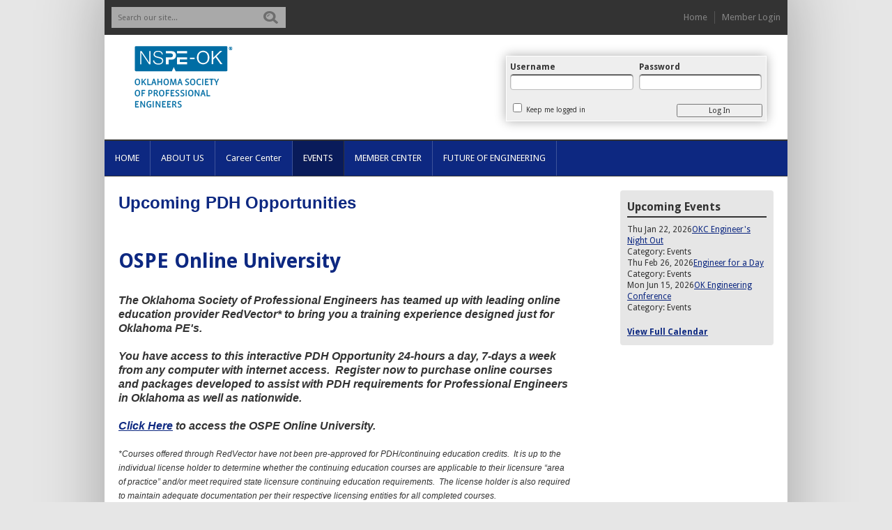

--- FILE ---
content_type: text/html; charset=utf-8
request_url: https://ospe.memberclicks.net/pdh-opportunities
body_size: 7378
content:
<!DOCTYPE html PUBLIC "-//W3C//DTD XHTML 1.0 Transitional//EN" "http://www.w3.org/TR/xhtml1/DTD/xhtml1-transitional.dtd">
<html xmlns="http://www.w3.org/1999/xhtml" xml:lang="en-us" lang="en-us" >
<head>
<link href='https://fonts.googleapis.com/css?family=Droid+Sans:400,700' rel='stylesheet' type='text/css'>
  <meta http-equiv="content-type" content="text/html; charset=utf-8" />
  <meta name="robots" content="index, follow" />
  <meta name="keywords" content="" />
  <meta name="title" content="PDH Opportunities" />
  <meta name="author" content="MemberClicks Admin" />
  <meta name="description" content="" />
  <meta name="generator" content="MemberClicks Content Management System" />
  <meta name="viewport" content="width=device-width, initial-scale=1" />
  <title>PDH Opportunities</title>
  <link href="/templates/mc-full-template-05-jt/favicon.ico" rel="shortcut icon" type="image/x-icon" />
  <style type="text/css">
    ::-webkit-input-placeholder {color:inherit; opacity: 0.6}
    :-moz-placeholder {color:inherit;opacity:0.6}
    ::-moz-placeholder {color:inherit;opacity:0.6}
    :-ms-input-placeholder {color:inherit; opacity: 0.6}
  </style>
  <link rel="stylesheet" href="/components/com_jevents/views/default/assets/css/new-jevents.css" type="text/css" />
  <script type="text/javascript" src="https://ospe.memberclicks.net/includes/js/jquery.min.js"></script>
  <script type="text/javascript" src="https://ospe.memberclicks.net/includes/js/jquery-migrate.min.js"></script>
  <script type="text/javascript">
    (function($){
      jQuery.fn.extend({
        live: function (event, callback) {
          if (this.selector) {
            jQuery(document).on(event, this.selector, callback);
          }
        },
        curCSS : function (element, attrib, val){
          $(element).css(attrib, val);
        }
      })
    })(jQuery);
  </script>
  <script type="text/javascript">jQuery.noConflict();</script>
  <script type="text/javascript" src="https://ospe.memberclicks.net/includes/js/jquery-ui-custom-elvn-fr.min.js"></script>
  <script type="text/javascript" src="https://ospe.memberclicks.net/includes/js/jQueryUIDialogInclude.js"></script>
  <script type="text/javascript" src="https://ospe.memberclicks.net/includes/js/jquery.dataTables.js"></script>
  <script type="text/javascript" src="https://ospe.memberclicks.net/includes/js/jquery.tablednd-0.5.js"></script>
  <script type="text/javascript" src="https://ospe.memberclicks.net/includes/js/json2.js"></script>
  <script type="text/javascript" src="/ui-v2/js/libs/underscore/underscore.js"></script>
  <link rel="stylesheet" href="https://ospe.memberclicks.net/includes/css/themes/base/ui.all.css" type="text/css" />
  <link rel="stylesheet" href="https://ospe.memberclicks.net/includes/css/jqueryui.css" type="text/css" />
  <link rel="stylesheet" href="https://ospe.memberclicks.net/includes/css/system-messages.css" type="text/css" />
  <script type="text/javascript" src="/plugins/system/mtupgrade/mootools.js"></script>
  <script type="text/javascript" src="/includes/js/joomla.javascript.js"></script>
  <script type="text/javascript" src="/media/system/js/caption.js"></script>
  <script type='text/javascript'>
/*<![CDATA[*/
	var jax_live_site = 'https://ospe.memberclicks.net/index.php';
	var jax_site_type = '1.5';
	var jax_token_var = '524815d8e77432827eb3bf7dda833b1e';
/*]]>*/
</script><script type="text/javascript" src="https://ospe.memberclicks.net/plugins/system/pc_includes/ajax_1.3.js"></script>
  <link rel="stylesheet" href="/media/system/css/modal.css" type="text/css" />
  <script type="text/javascript" src="/media/system/js/modal.js"></script>
  <script type="text/javascript">
      window.addEvent("domready", function() {
          SqueezeBox.initialize({});
          $$("a.modal").each(function(el) {
              el.addEvent("click", function(e) {
                  new Event(e).stop();
                  SqueezeBox.fromElement(el);
              });
          });
      });
  </script>
  <script type="text/javascript">
    jQuery(document).ready(function() {
      var mcios = navigator.userAgent.toLowerCase().match(/(iphone|ipod|ipad)/);
      var supportsTouch = 'ontouchstart' in window || window.navigator.msMaxTouchPoints || navigator.userAgent.toLowerCase().match(/(iemobile)/);
      if (mcios) {
        jQuery('#bkg').addClass('mc-touch mc-ios');
      } else if (supportsTouch) {
        jQuery('#bkg').addClass('mc-touch non-ios');
      } else {
        jQuery('#bkg').addClass('mc-no-touch');
      }
      jQuery('#cToolbarNavList li:has(li)').addClass('parent');
    });
  </script>

<link rel="stylesheet" href="/templates/system/css/system.css" type="text/css" />
<link rel="stylesheet" href="/templates/system/css/general.css" type="text/css" />
<link rel="stylesheet" href="/jmc-assets/nivo-slider-css/nivo-slider.css" type="text/css" />
<link rel="stylesheet" href="/jmc-assets/nivo-slider-css/nivo-themes/mc01/mc01.css" type="text/css" />
<link rel="stylesheet" href="/jmc-assets/nivo-slider-css/nivo-themes/mc02/mc02.css" type="text/css" />
<link rel="stylesheet" href="/templates/mc-full-template-05-jt/css/editor.css" type="text/css" />
<script type="text/javascript" src="/jmc-assets/global-js/hoverIntent.js"></script>
<script type="text/javascript" src="/jmc-assets/global-js/superfish.js"></script>
<script type="text/javascript" src="/jmc-assets/global-js/jquery.nivo.slider.pack.js"></script>
<script type="text/javascript">// <![CDATA[
jQuery(window).load(function() {
    jQuery('#slider').nivoSlider({
        effect: 'random', // Nivo Slider - Specify sets like: 'fold,fade,sliceDown'
        slices: 9, // For slice animations
        boxCols: 9, // For box animations
        boxRows: 3, // For box animations
        animSpeed: 500, // Slide transition speed
        pauseTime: 5000, // How long each slide will show
        startSlide: 0, // Set starting Slide (0 index)
        directionNav: true, // Next & Prev navigation
        directionNavHide: true, // Only show on hover
        controlNav: false, // 1,2,3... navigation
        controlNavThumbs: false, // Use thumbnails for Control Nav
        pauseOnHover: false, // Stop animation while hovering
        manualAdvance: false, // Force manual transitions
        prevText: 'Prev', // Prev directionNav text
        nextText: 'Next', // Next directionNav text
        randomStart: false, // Start on a random slide
        beforeChange: function(){}, // Triggers before a slide transition
        afterChange: function(){}, // Triggers after a slide transition
        slideshowEnd: function(){}, // Triggers after all slides have been shown
        lastSlide: function(){}, // Triggers when last slide is shown
        afterLoad: function(){} // Triggers when slider has loaded
    });
});
// ]]></script>
</head>
<body id="bkg">
    <div class="extra-1">
        <div class="extra-2">
            <div class="extra-3">
                <div id="site-top-1">
                    <div class="extra-1">
                        <div class="extra-2">
                            <div class="extra-3">
                                <div class="site-top-width">
                                    <div class="left-group"></div>
                                    <div class="right-group"></div>
                                    <div class="middle-group"></div>
                                    <div class="clarence"></div>
                                </div>
                </div></div></div></div>
                <div id="site-top-2">
                    <div class="extra-1">
                        <div class="extra-2">
                            <div class="extra-3">
                                <div class="site-top-width">
                                    <div class="left-group"></div>
                                    <div class="right-group"></div>
                                    <div class="middle-group"></div>
                                    <div class="clarence"></div>
                                </div>
                </div></div></div></div>
                <div id="site-top-3">
                    <div class="extra-1">
                        <div class="extra-2">
                            <div class="extra-3">
                                <div class="site-top-width">
                                    <div class="left-group"></div>
                                    <div class="right-group"></div>
                                    <div class="middle-group"></div>
                                    <div class="clarence"></div>
                                </div>
                </div></div></div></div>
                <div id="site-wrap">
                    <div class="extra-1">
                        <div class="extra-2">
                            <div class="extra-3">
                                <div id="over-header-wrap">
                                    <div class="extra-1">
                                        <div class="extra-2">
                                            <div class="extra-3">
                                                <div id="over-header-1">
                                                    <div class="extra-1">
                                                        <div class="extra-2">
                                                            <div class="extra-3">
                                                                <div class="left-group">		<div class="moduletable mc-search">
		            <form action="/index.php?option=com_search" method="post" name="mod_search_form" class="mc-site-search-mod">
    <div class="search mc-search">
		<input name="searchword" id="mod_search_searchword" alt="Search" class="inputbox inputbox mc-search" type="text" size="20" value=""  placeholder="Search our site..."  onfocus="this.placeholder = ''" onblur="this.placeholder = 'Search our site...'" /><a href="#" class="test button mc-search">Search</a>	</div>
	<input type="hidden" name="task"   value="search" />
	<input type="hidden" name="option" value="com_search" />
    <input type="hidden" name="524815d8e77432827eb3bf7dda833b1e" value="1" />
</form>
<script type="text/javascript">
	jQuery('form.mc-site-search-mod').find('a').click(function(e){
		e.preventDefault();
		var mcSiteSearchText = jQuery(this).closest('form.mc-site-search-mod').find('input.inputbox').val();
		if (mcSiteSearchText != ''){
			jQuery(this).closest('form.mc-site-search-mod').submit();
		}
	});
</script>
		</div>
	</div>
                                                                <div class="right-group">		<div class="moduletable">
		            <ul class="menu simple-menu"><li class="item137"><a href="/home-"><span>Home</span></a></li><li class="item138"><a href="/login"><span>Member

 Login</span></a></li></ul>		</div>
	</div>
                                                                <div class="middle-group"></div>
                                                                <div class="clarence"></div>
                                                </div></div></div></div>
                                                <div id="over-header-2">
                                                    <div class="extra-1">
                                                        <div class="extra-2">
                                                            <div class="extra-3">
                                                                <div class="left-group"></div>
                                                                <div class="right-group"></div>
                                                                <div class="middle-group"></div>
                                                                <div class="clarence"></div>
                                                </div></div></div></div>
                                                <div id="over-header-3">
                                                    <div class="extra-1">
                                                        <div class="extra-2">
                                                            <div class="extra-3">
                                                                <div class="left-group"></div>
                                                                <div class="right-group"></div>
                                                                <div class="middle-group"></div>
                                                                <div class="clarence"></div>
                                                </div></div></div></div>
                                </div></div></div></div>
                                <div id="header-wrap">
                                    <div class="extra-1">
                                        <div class="extra-2">
                                            <div class="extra-3">
                                                <div id="header">
                                                    <div class="extra-1">
                                                        <div class="extra-2">
                                                            <div class="extra-3">
                                                                <div class="left-group">		<div class="moduletable mc-logo-link">
		            <a href="/"><img style="margin: 0px 0px 0px 0px;" title="" src="/assets/site/logo-21.png" alt="" align="" /></a>		</div>
	</div>
                                                                <div class="right-group">		<div class="moduletable mc-login">
		            
			<div id="form-login">
			<div class="mc-new-login-errorMessage" style="display: none;"></div>
			<p id="form-login-username">
				<label for="modlgn_username">Username</label>
				<input type="text" id="modlgn_username" class="inputbox mc-new-login-username" name="username" alt="username" size="18" autocorrect="off" autocapitalize="off" autocomplete="off" spellcheck="false">
			</p>
	
			<p id="form-login-password">
				<label for="modlgn_passwd">Password</label>
				<input type="password" id="modlgn_passwd" class="inputbox mc-new-login-password" name="passwd" alt="password" size="18" autocorrect="off" autocapitalize="off" autocomplete="off" spellcheck="false">
			</p>

			<p id="form-login-remember">
				<input type="checkbox" id="modlgn_keepMeLoggedIn" class="inputCheckbox mc-new-login-keepMeLoggedIn"/>
				<label for="modlgn_keepMeLoggedIn">Keep me logged in</label>
			</p>
	
			<input type="button" class="button mc-new-login-button" value="Log In" />
		</div>

		<script>
		(function() {
			var closeStyling = document.createElement("style");
			closeStyling.innerHTML += ".mc-new-login-errorMessage {  position: absolute; background-color: #FFDDDD; border: 1px solid red; padding: 25px; width: 80%; height: 80%; box-sizing: border-box; top: 10%; left: 10%; text-align: center; }";
			closeStyling.innerHTML += "#header .mc-new-login-errorMessage { height: 100%; width: 100%; top: 0px; left: 0px; z-index: 1; font-size: 12px; padding: 0px; padding-right: 15px; }";
			closeStyling.innerHTML += ".mc-new-login-errorMessage::after { content: 'x'; position: absolute; top: 0px; right: 5px; font-size: 20px; cursor: pointer; }";
			document.head.appendChild(closeStyling);

			if (window.newLoginCount === undefined) {
				window.newLoginCount = 0;
			} else {
				window.newLoginCount++;
			}
			
			window._MCLoginAuthenticationInProgress = false;

			var thisCount = window.newLoginCount;
			var loginButton = document.getElementsByClassName('mc-new-login-button')[thisCount];
			var usernameField = document.getElementsByClassName('mc-new-login-username')[thisCount];
			var passwordField = document.getElementsByClassName('mc-new-login-password')[thisCount];
			var keepMeLoggedInCheckbox = document.getElementsByClassName('mc-new-login-keepMeLoggedIn')[thisCount];
			var errorMessageBox = document.getElementsByClassName('mc-new-login-errorMessage')[thisCount];

			loginButton.addEventListener("click", loginClickHandler);
			usernameField.addEventListener("keydown", keydownHandler);
			passwordField.addEventListener("keydown", keydownHandler);
			errorMessageBox.addEventListener("click", function () { setMessage(); });

			function keydownHandler(event) {
				var key = event.which || event.keyCode || event.code;
				if (key === 13) {
					loginClickHandler();
				}
			}

			function loginClickHandler() {
				if(!window._MCLoginAuthenticationInProgress){
					setMessage();
					window._MCLoginAuthenticationInProgress = true;
					var xhr = new XMLHttpRequest();
					xhr.addEventListener("load", handleAuthResponse);
					xhr.open("POST", "/ui-login/v1/authenticate");
					xhr.setRequestHeader("Content-type", "application/json");
					xhr.send(JSON.stringify({username: usernameField.value, password: passwordField.value, authenticationType: 0, keepMeLoggedIn: keepMeLoggedInCheckbox.checked, preventLapsedAuth: true}));
				}
			}

			function handleAuthResponse() {
				window._MCLoginAuthenticationInProgress = false;
				var response = JSON.parse(this.responseText);
				var serviceId = "10902";

				if (this.status < 400 && !!response.token) {
					var standardDomain = "memberclicks.net";
					if(location.origin && location.origin.indexOf(standardDomain) === -1 && serviceId === "9436"){
						var standardDomainUrl = "https://ospe.memberclicks.net/";
						var encodedUri = btoa( "/login") + "#/authenticate-token";
						var interval;
						var popup = window.open(standardDomainUrl + "index.php?option=com_user&task=loginByToken&mcid_token=" + response.token + "&return=" + encodedUri,
							"_blank",
							"scrollbars=yes,resizable=yes,top=200,left=500,width=600,height=800");
						var redirectOnPopupEvent = function(event){
							if(event.origin + '/' == standardDomainUrl ){
								if(event.data === 'authenticationComplete' && event.source === popup){
									window._MCLoginAuthenticationInProgress = false;
									window.removeEventListener('message', redirectOnPopupEvent);
									clearInterval(interval);
									window.location.href = "/index.php?option=com_user&task=loginByToken&mcid_token=" + response.token;
								}
							}
						}
						window.addEventListener("message", redirectOnPopupEvent);
						interval = setInterval(function(){
							if(popup.closed){
								window._MCLoginAuthenticationInProgress = false;
								window.removeEventListener('message', redirectOnPopupEvent);
								clearInterval(interval);
								window.location.href = "/index.php?option=com_user&task=loginByToken&mcid_token=" + response.token;
							}
						}, 200)
					}else{
						window._MCLoginAuthenticationInProgress = false;
						window.location.href = "/index.php?option=com_user&task=loginByToken&mcid_token=" + response.token;
					}
				} else {
					setMessage(response.message, response.resetToken);
				}
			}

			function setMessage(message, token) {
				if (message) {
					errorMessageBox.style.display = "block";
					errorMessageBox.innerHTML = message + "<br /><a href='/login#/retrieve-username/'>RETRIEVE USERNAME</a> | <a href='/login#/reset-password/'>RESET PASSWORD</a>";
					if (token) {
						errorMessageBox.innerHTML += "<br /><a href='/login#/reset-password/" + token +"'>RESET PASSWORD</a>";
					}
				} else {
					errorMessageBox.style.display = "none";
					errorMessageBox.innerHTML = "";
				}
			}
		})()
		</script>
			</div>
	</div>
                                                                <div class="middle-group"></div>
                                                                <div class="clarence"></div>
                                                </div></div></div></div>
                                </div></div></div></div>
                                <div id="under-header-wrap">
                                    <div class="extra-1">
                                        <div class="extra-2">
                                            <div class="extra-3">
                                                <div id="under-header-1">
                                                    <div class="extra-1">
                                                        <div class="extra-2">
                                                            <div class="extra-3">
                                                                <div class="left-group">		<div class="moduletable no-margin slider-width">
		            <div class="slider-wrapper theme-mc01">
<div class="ribbon"></div>
<div id="slider" class="nivoSlider"><!-- >>> Modules Anywhere >>> --><img src="/assets/slideshow-images/ospe-slide-01.jpg" alt="" /> <img src="/assets/slideshow-images/ospe-slide-02.jpg" alt="" /> <img src="/assets/slideshow-images/ospe-slide-03.jpg" alt="" /> <img src="/assets/slideshow-images/ospe-slide-04.jpg" alt="" /><!-- <<< Modules Anywhere <<< --></div>
</div>		</div>
	</div>
                                                                <div class="right-group"></div>
                                                                <div class="middle-group"></div>
                                                                <div class="clarence"></div>
                                                </div></div></div></div>
                                                <div id="under-header-2">
                                                    <div class="extra-1">
                                                        <div class="extra-2">
                                                            <div class="extra-3">
                                                                <div class="left-group">		<div class="moduletable mc-mainmenu middle-group">
		            <ul class="menu sf-menu"><li class="parent item1"><a href="https://ospe.memberclicks.net/"><span>HOME</span></a><ul><li class="item111"><a href="/resource-links"><span>Resource Links</span></a></li><li class="item112"><a href="/nspe"><span>NSPE</span></a></li></ul></li><li class="parent item113"><span class="separator"><span>ABOUT US</span></span><ul><li class="item114"><a href="/vision-mission"><span>Vision/Mission</span></a></li><li class="item115"><a href="/objectives"><span>Objectives</span></a></li><li class="item116"><a href="/current-officers"><span>Current Officers</span></a></li><li class="item117"><a href="/staff"><span>Staff</span></a></li><li class="item118"><a href="/local-chapters"><span>Local Chapters</span></a></li></ul></li><li class="item110"><a href="http://jobs.ospe.org"><span>Career Center</span></a></li><li class="parent active item119"><a href="/events"><span>EVENTS</span></a><ul><li class="item120"><a href="/oklahoma-engineering-conference"><span>Oklahoma Engineering Conference</span></a></li><li class="item121"><a href="/local-chapter-events"><span>Local Chapter Events</span></a></li><li id="current" class="active item122"><a href="/pdh-opportunities"><span>PDH Opportunities</span></a></li><li class="item123"><a href="/awards"><span>Awards</span></a></li></ul></li><li class="parent item124"><span class="separator"><span>MEMBER CENTER</span></span><ul><li class="item126"><a href="/member-directory"><span>Member Directory</span></a></li><li class="item127"><a href="/join-now"><span>Join Now</span></a></li><li class="item128"><a href="/licensure"><span>Licensure</span></a></li><li class="item129"><a href="/pdh-requirements-for-pes"><span>PDH Requirements for PEs</span></a></li><li class="item130"><a href="/newsletter"><span>Newsletter</span></a></li></ul></li><li class="parent item131"><span class="separator"><span>FUTURE OF ENGINEERING</span></span><ul><li class="item132"><a href="/oklahoma-engineering-foundation"><span>Oklahoma Engineering Foundation</span></a></li><li class="item133"><a href="/oklahoma-mathcounts"><span>Oklahoma MATHCOUNTS</span></a></li><li class="item134"><a href="/oklahoma-engineering-fair" target="_blank"><span>Oklahoma Engineering Fair</span></a></li><li class="item135"><a href="/engineer-scholarships"><span>Engineer Scholarships</span></a></li><li class="item136"><a href="/oklahoma-future-city-competition"><span>Oklahoma Future City Competition</span></a></li></ul></li></ul>		</div>
	</div>
                                                                <div class="right-group"></div>
                                                                <div class="middle-group"></div>
                                                                <div class="clarence"></div>
                                                </div></div></div></div>
                                                <div id="under-header-3">
                                                    <div class="extra-1">
                                                        <div class="extra-2">
                                                            <div class="extra-3">
                                                                <div class="left-group"></div>
                                                                <div class="right-group"></div>
                                                                <div class="middle-group"></div>
                                                                <div class="clarence"></div>
                                                </div></div></div></div>
                                </div></div></div></div>
                                <div id="middle-section-wrap">
                                    <div class="extra-1">
                                        <div class="extra-2">
                                            <div class="extra-3">
                                                <div id="middle-section">
                                                    <div class="extra-1">
                                                        <div class="extra-2">
                                                            <div class="extra-3">
                                                                                                                                                                                                                                                                    <div id="r-mid">
                                                                        <div id="right-bar" class="side-bar"><div class="extra-1"><div class="extra-2"><div class="extra-3">
                                                                            		<div class="moduletable">
					<h3>Upcoming Events</h3>
		            <table class="mod_events_latest_table" width="100%" border="0" cellspacing="0" cellpadding="0" align="center"><tr class="jevrow0"><td class="mod_events_latest_first"><div class="mc-event-listing" style="border-color: #333333 "><span class="mod_events_latest_date">Thu Jan 22, 2026</span><span class="mod_events_latest_content"><a href="/index.php?option=com_jevents&amp;task=icalrepeat.detail&amp;evid=48&amp;Itemid=1&amp;year=2026&amp;month=01&amp;day=22&amp;title=okc-engineers-night-out&amp;uid=c8c6f3dc185e057d068fdd5d07dcbdea" >OKC Engineer&#039;s Night Out</a></span><div class="event-list-cat">Category: Events</div></div></td></tr>
<tr class="jevrow1"><td class="mod_events_latest"><div class="mc-event-listing" style="border-color: #333333 "><span class="mod_events_latest_date">Thu Feb 26, 2026</span><span class="mod_events_latest_content"><a href="/index.php?option=com_jevents&amp;task=icalrepeat.detail&amp;evid=50&amp;Itemid=1&amp;year=2026&amp;month=02&amp;day=26&amp;title=engineer-for-a-day&amp;uid=5ac2ce41404d736cf211e6bd396d1265" >Engineer for a Day</a></span><div class="event-list-cat">Category: Events</div></div></td></tr>
<tr class="jevrow0"><td class="mod_events_latest"><div class="mc-event-listing" style="border-color: #333333 "><span class="mod_events_latest_date">Mon Jun 15, 2026</span><span class="mod_events_latest_content"><a href="/index.php?option=com_jevents&amp;task=icalrepeat.detail&amp;evid=47&amp;Itemid=1&amp;year=2026&amp;month=06&amp;day=15&amp;title=ok-engineering-conference&amp;uid=bf4746eddb1bb193cf600c008f6e58cc" >OK Engineering Conference</a></span><div class="event-list-cat">Category: Events</div></div></td></tr>
</table>
<h6><a href="/index.php?option=com_jevents&amp;Itemid=1&amp;task=month.calendar" >View Full Calendar</a></h6>		</div>
	
                                                                        </div></div></div></div>
                                                                        <div id="content-wrap">
                                                                            <div class="extra-1">
                                                                                <div class="extra-2">
                                                                                    <div class="extra-3">
                                                                                        <div id="content-padding">
                                                                                            <div id="jmc-message"></div>
                                                                                            <div id="over-content-1">
                                                                                                <div class="left-group"></div>
                                                                                                <div class="right-group"></div>
                                                                                            </div>
                                                                                            <div id="over-content-2">
                                                                                                <div class="left-group"></div>
                                                                                                <div class="right-group"></div>
                                                                                            </div>
                                                                                            <div id="over-content-3">
                                                                                                <div class="left-group"></div>
                                                                                                <div class="right-group"></div>
                                                                                            </div>
                                                                                            <div id="component-wrap">


<table class="contentpaneopen">



<tr>
<td valign="top">
<h1 style="text-align: left;"><span style="font-size: 24px;"><strong><span style="font-family: arial, helvetica, sans-serif;">Upcoming PDH Opportunities</span></strong></span></h1>
<p> </p>
<h1>OSPE Online University</h1>
<address><span style="font-size: 24px;"> </span></address><address><strong><span style="font-family: arial, helvetica, sans-serif; font-size: 16px;">The Oklahoma Society of Professional Engineers has teamed up with leading online </span></strong></address><address><strong><span style="font-family: arial, helvetica, sans-serif; font-size: 16px;">education provider RedVector* to bring you a training experience designed just for </span></strong></address><address><strong><span style="font-family: arial, helvetica, sans-serif; font-size: 16px;">Oklahoma PE's.  </span></strong></address><address> </address><address><strong><span style="font-family: arial, helvetica, sans-serif; font-size: 16px;">You have access to this interactive PDH Opportunity 24-hours a day, 7-days a week </span></strong></address><address><strong><span style="font-family: arial, helvetica, sans-serif; font-size: 16px;">from any computer with internet access.  Register now to purchase online courses </span></strong></address><address><strong><span style="font-family: arial, helvetica, sans-serif; font-size: 16px;">and packages developed to assist with PDH requirements for Professional Engineers </span></strong></address><address><strong><span style="font-family: arial, helvetica, sans-serif; font-size: 16px;">in Oklahoma as well as nationwide.  </span></strong></address><address> </address><address><strong><span style="font-family: arial, helvetica, sans-serif; font-size: 16px;"><a href="https://ospe.redvector.com/LMS.Web/Dashboard/VAR-Course-Search.aspx?lbpid=0ce752fa-acda-4384-9296-153763232baa" target="_blank">Click Here</a> to access the OSPE Online University. </span></strong></address><address> </address><address><span style="font-size: 12px;"><span style="font-family: arial, helvetica, sans-serif;">*Courses offered through RedVector have not been pre-approved for PDH/continuing education credits.  It is up to the </span></span></address><address><span style="font-size: 12px;"><span style="font-family: arial, helvetica, sans-serif;">individual license holder to determine whether the continuing education courses are applicable to their licensure “area</span></span></address><address><span style="font-size: 12px;"><span style="font-family: arial, helvetica, sans-serif;"> of practice” and/or meet required state licensure continuing education requirements.  The license holder is also required </span></span></address><address><span style="font-size: 12px;"><span style="font-family: arial, helvetica, sans-serif;">to maintain adequate documentation per their respective licensing entities for all completed courses.</span></span></address>
<p><span style="font-family: arial, helvetica, sans-serif; font-size: 16px;"> </span></p>
<p> </p>
<p> </p>
<pre> </pre>
<pre><span><span class="text_exposed_show"> </span></span></pre>
<p> </p>
<p> </p></td>
</tr>

</table>
<span class="article_separator">&nbsp;</span>
</div>
                                                                                            <div id="under-content-1">
                                                                                                <div class="left-group"></div>
                                                                                                <div class="right-group"></div>
                                                                                            </div>
                                                                                            <div id="under-content-2">
                                                                                                <div class="left-group"></div>
                                                                                                <div class="right-group"></div>
                                                                                            </div>
                                                                                            <div id="under-content-3">
                                                                                                <div class="left-group"></div>
                                                                                                <div class="right-group"></div>
                                                                                            </div>
                                                                                        </div>
                                                                        </div></div></div></div>
                                                                    </div>
                                                                                                                                                                                                <div class="clarence"></div>
                                                </div></div></div></div>
                                </div></div></div></div>
                                <div id="over-footer-wrap">
                                    <div class="extra-1">
                                        <div class="extra-2">
                                            <div class="extra-3">
                                                <div id="over-footer-1">
                                                    <div class="extra-1">
                                                        <div class="extra-2">
                                                            <div class="extra-3">
                                                                <div class="left-group"></div>
                                                                <div class="right-group"></div>
                                                                <div class="middle-group"></div>
                                                                <div class="clarence"></div>
                                                </div></div></div></div>
                                                <div id="over-footer-2">
                                                    <div class="extra-1">
                                                        <div class="extra-2">
                                                            <div class="extra-3">
                                                                <div class="left-group"></div>
                                                                <div class="right-group"></div>
                                                                <div class="middle-group"></div>
                                                                <div class="clarence"></div>
                                                </div></div></div></div>
                                                <div id="over-footer-3">
                                                    <div class="extra-1">
                                                        <div class="extra-2">
                                                            <div class="extra-3">
                                                                <div class="left-group"></div>
                                                                <div class="right-group"></div>
                                                                <div class="middle-group"></div>
                                                                <div class="clarence"></div>
                                    </div></div></div></div>
                                </div></div></div></div>
                                <div id="footer-wrap">
                                    <div class="extra-1">
                                        <div class="extra-2">
                                            <div class="extra-3">
                                                <div id="footer">
                                                    <div class="extra-1">
                                                        <div class="extra-2">
                                                            <div class="extra-3">
                                                                <div class="left-group">		<div class="moduletable mc-footer-mission">
		            Oklahoma Society of Professional Engineers<br />220 NE 28th Street Room 145 Oklahoma City, OK 73105
<p>405-595-7016 Fax: 405-557-1820 <a href="/cdn-cgi/l/email-protection" class="__cf_email__" data-cfemail="92fde1e2f7fbfcf4fdd2fde1e2f7bcfde0f5">[email&#160;protected]</a></p>
<p> </p>		</div>
	</div>
                                                                <div class="right-group">		<div class="moduletable">
		            <ul class="menu" id="socnets"><li class="item139"><a href="https://www.facebook.com/pages/Oklahoma-Society-of-Professional-Engineers/153110042340" target="_blank"><span>Facebook</span></a></li><li class="item140"><a href="https://twitter.com/" target="_blank"><span>Twitter</span></a></li><li class="item141"><a href="http://www.linkedin.com/groups/Oklahoma-Society-Professional-Engineers-OSPE-2125253?trk=tyah&amp;gid=2125253&amp;trkInfo=tarId%3A13&amp;mostPopular=" target="_blank"><span>LinkedIn</span></a></li></ul>		</div>
	</div>
                                                                <div class="middle-group"></div>
                                                                <div class="clarence"></div>
                                                </div></div></div></div>
                                </div></div></div></div>
                </div></div></div></div>
                <div id="site-bottom-1">
                            <div class="extra-1">
                                <div class="extra-2">
                                    <div class="extra-3">
                                        <div class="site-bottom-width">
                                            <div class="left-group"></div>
                                            <div class="right-group"></div>
                                            <div class="middle-group"></div>
                                            <div class="clarence"></div>
                                        </div>
                </div></div></div></div>
                <div id="site-bottom-2">
                            <div class="extra-1">
                                <div class="extra-2">
                                    <div class="extra-3">
                                        <div class="site-bottom-width">
                                            <div class="left-group"></div>
                                            <div class="right-group"></div>
                                            <div class="middle-group"></div>
                                            <div class="clarence"></div>
                                        </div>
                </div></div></div></div>
                <div id="site-bottom-3">
                            <div class="extra-1">
                                <div class="extra-2">
                                    <div class="extra-3">
                                        <div class="site-bottom-width">
                                            <div class="left-group"></div>
                                            <div class="right-group"></div>
                                            <div class="middle-group"></div>
                                            <div class="clarence"></div>
                                        </div>
                </div></div></div></div>
                <div id="pbmc-wrap">
                    <div class="extra-1">
                        <div class="extra-2">
                            <div class="extra-3">
                                <a id="pbmc" title="powered by MemberClicks" href="http://www.memberclicks.com/">powered by MemberClicks</a>
                </div></div></div></div>
    </div></div></div>
    <!-- initialise Superfish -->
    <script data-cfasync="false" src="/cdn-cgi/scripts/5c5dd728/cloudflare-static/email-decode.min.js"></script><script type="text/javascript"> 
        jQuery(document).ready(function() { 
            jQuery('ul.sf-menu').superfish({ 
                delay:       0,                            // one second delay on mouseout 
                animation:   {opacity:'show'},  // fade-in and slide-down animation 
                speed:       'fast',                          // faster animation speed 
                autoArrows:  true,                           // disable generation of arrow mark-up 
                dropShadows: false                            // disable drop shadows 
            }); 
        }); 
    </script>
     <!-- inject global template body code -->
    </body></html>

--- FILE ---
content_type: text/css
request_url: https://ospe.memberclicks.net/templates/mc-full-template-05-jt/css/editor.css
body_size: 11600
content:
/* removed these to accommodate older existing tables: table, caption, tbody, tfoot, thead, tr, th, td - also removed sup & sub */
html, body, div, span, applet, object, iframe,
h1, h2, h3, h4, h5, h6, p, blockquote, pre,
a, abbr, acronym, address, big, cite, code,
del, dfn, em, font, img, ins, kbd, q, s, samp,
small, strike, strong, tt, var,
b, u, i, center,
dl, dt, dd, ol, ul, li,
fieldset, form, label, legend {
    margin: 0;
    padding: 0;
    border: 0;
    outline: 0;
    font-size: 100%;
}
/* tds have a 1px padding by default - reset from above */
td {padding: 0;}
ol, ul {list-style: none;}
blockquote, q {quotes: none;}
blockquote:before, blockquote:after,
q:before, q:after {content: ''; content: none;}
/* remember to define focus styles */
:focus {outline: 0;}
/* remember to highlight inserts somehow */
ins {text-decoration: none;}
del {text-decoration: line-through;}
/* tables still need 'cellspacing="0"' in the markup */
table {border-collapse: collapse; border-spacing: 0;}



/* ------------------------------------------------------- */
/* ------ ABOVE is the RESET - BELOW is the REBUILD ------ */
/* ------------------------------------------------------- */

blockquote {
    padding: 18px;
    margin: 18px 36px;
    background: #f8f8f8;
    border: 1px solid #ddd;
    border-bottom-color: #aaa;
}

hr {border: 0; background: #eee; color: #eee; height: 2px; margin: 18px 0;}

ul {list-style-type: disc;}
ul ul {list-style-type: circle;}
ul ul ul {list-style-type: square;}
ul ul ul ul {list-style-type: circle;}
ol {list-style-type: decimal;}
ol ol {list-style-type: lower-alpha;}
ol ol ol {list-style-type: decimal;}
ol ol ol ol {list-style-type: lower-alpha;}
ul, ol {margin: 18px 0 18px 40px;}
ul ul, ul ol, ol ol, ol ul {margin: 6px 0 6px 40px;}

/* prevents a 15px space at the bottom of single articles - blog separators are reset later */
span.article_separator {display: none;}

/* joomla structure protection */
table.contentpaneopen {width: 100%;}
.contentpaneopen td {padding: 0;}

/* tables in content */
.contentpaneopen table {margin: 0px 0px 18px 0px;}
.contentpaneopen table td, #tinymce table td {padding: 9px; border: 1px solid #ddd; vertical-align: top;}
.contentpaneopen table th, #tinymce table th {background: #ddd; color: #333; border: 1px solid #ddd; padding: 9px 0;}
/* borderless option */
.contentpaneopen table.borderless td {border: 0; padding: 0;}
#tinymce table.borderless td {border: 1px dotted #e0e0e0; padding: 0;}

/* old form protection */
#formContainer table {border-collapse: separate;}
#formContainer table td {font-size: 13px;}



/* --------------------------------------------- */
/* ------ TYPOGRAPHY --------------------------- */
/* --------------------------------------------- */

body, #tinymce td, #content-padding input, input {
    font-size: 13px;
    line-height: 20px;
    font-family: 'Droid Sans', Arial, sans-serif;
    color: #333;
}

/* inputs outside of the content area are normally smaller - leave the line-height: normal */
input {font-size: 11px; line-height: normal;}

p {margin: 0px 0px 18px;}
a, a:visited {text-decoration: underline;}
a:hover, a:focus, a:active {text-decoration: none;}

/* if you have a custom font for headings, you should probably set it for these also */
td.contentheading {}

h1 {
    font-size: 29px;
    line-height: 36px;
    margin: 18px 0 9px;
}
h2 {
    font-size: 22px;
    line-height: 27px;
    margin: 18px 0 6px;
}
h3 {
    font-size: 19px;
    line-height: 27px;
    margin: 18px 0 0;
}
h4 {
    font-size: 18px;
    line-height: 18px; 
     margin: 18px 0 0;
}
h5 {
    font-size: 16px;
    line-height: 18px;
    margin: 18px 0 0;
}
h6 {
    font-size: 12px;
    line-height: 18px;
    margin: 18px 0 0;
}

h1:first-child, h2:first-child, h3:first-child,
h4:first-child, h5:first-child, h6:first-child,
ul:first-child, ol:first-child {margin-top: 0px;}



/* ---------------------------------- */
/* ------ MISC TOOLS ---------------- */
/* ---------------------------------- */

.clarence {clear: both !important;}
.spacey {margin: 0px 3px;} /* often wraps |s in link lists or small info */
.hidden {display: none !important;}
.float-left {float: left !important;}
.float-right {float: right !important;}
.no-float {float: none !important;}
.no-margin {margin: 0 !important;}
.no-left-margin {margin-left: 0 !important;}
.no-right-margin {margin-right: 0 !important;}
.no-top-margin {margin-top: 0 !important;}
.no-bottom-margin {margin-bottom: 0 !important;}
.v-margin-10 {margin-top: 10px !important; margin-bottom: 10px !important;}
.v-margin-20 {margin-top: 20px !important; margin-bottom: 20px !important;}
.h-margin-10 {margin-left: 10px !important; margin-right: 10px !important;}
.h-margin-20 {margin-left: 20px !important; margin-right: 20px !important;}
.top-margin-10 {margin-top: 10px !important;}
.top-margin-20 {margin-top: 20px !important;}
.bottom-margin-10 {margin-bottom: 10px !important;}
.bottom-margin-20 {margin-bottom: 20px !important;}
/* '.home' on the default menu item + '.hide-on-home' on the module */
body.home .hide-on-home {display: none !important;}
.bulletproof {list-style: none !important; list-style-position: outside !important /* IE 7 indentation fix */;}
table.center-table {margin: 0 auto;}



/* ----------------------------------- */
/* ------ LAYOUT --------------------- */
/* ----------------------------------- */

/* most major sections have 3 extra interior divs for flexibility */
/* if present, they are classed extra-1, extra-2, and extra-3 */

/* #bkg is the body - refer to it with this id to avoid inheritance by tinymce */
#bkg {}

#site-top-1 {}
#site-top-2 {}
#site-top-3 {}
/* innermost element in the 3 site-top-#s - allows a width inside full-width stripes */
.site-top-width {width: 980px; margin: 0 auto;}

/* site-wrap allows for a classic, page-type container */
/* it surrounds everything but site-top-#s & site-bottom-#s */
#site-wrap {}

#over-header-wrap {}
#over-header-1 {}
#over-header-2 {}
#over-header-3 {}

#header-wrap {}
#header {}

#under-header-wrap {}
#under-header-1 {}
#under-header-2 {}
#under-header-3 {}

#middle-section-wrap {}
#middle-section {
    /* relates to the content and bar width - changing this will require adjustments elsewhere */
    padding: 20px;
}

#content-wrap {
    /* helps clear floats within content */
    overflow: hidden;
}

#content-padding {}

#component-wrap {}

#over-content-1 {}
#over-content-2 {}
#over-content-3 {}

#under-content-1 {}
#under-content-2 {}
#under-content-3 {}

#over-footer-wrap {}
#over-footer-1 {}
#over-footer-2 {}
#over-footer-3 {}

#footer-wrap {}
#footer {}

#site-bottom-1 {}
#site-bottom-2 {}
#site-bottom-3 {}
/* similar to site-top-width */
.site-bottom-width {width: 980px; margin: 0 auto;}



/* -------------------- */
/* - bars and related - */
/* -------------------- */

/* content width with both bars */
#l-r-mid #content-wrap {float: left; width: 460px;}
/* content width with 1 bar */
#l-mid #content-wrap {float: left; width: 700px;}
/* content width with 1 bar */
#r-mid #content-wrap {width: 700px;}
#left-bar {
    float: left;
    width: 220px;
    margin: 0px 20px 0px 0px;
}
#right-bar {
    float: right;
    width: 220px;
}
.side-bar, .side-bar p {font-size: 12px; line-height: 16px;}

/* hide bars with page class suffix */
body.hide-both #left-bar, .hide-both #right-bar {display: none;}
/* override width based on page class */
body.hide-both #l-r-mid #content-wrap,
body.hide-both #l-mid #content-wrap,
body.hide-both #r-mid #content-wrap,
body.hide-left #l-mid #content-wrap,
body.hide-right #r-mid #content-wrap {width: 940px;}
/* hide left bar only */
body.hide-left #left-bar {display: none;}
body.hide-left #l-r-mid #content-wrap {width: 700px;}
body.hide-left #l-mid #content-wrap {width: 940px;}
/* hide right bar only */
body.hide-right #right-bar {display: none;}
body.hide-right #l-r-mid #content-wrap {width: 700px;}
body.hide-right #r-mid #content-wrap {width: 940px;}



/* -------------------------------------- */
/* ------ MODULES-POSITIONS BASICS ------ */
/* -------------------------------------- */

/* clearing floats on the near-content positions */
/* no submenu-nav should be here so we can clear floats this way */
#over-content-1 {overflow: hidden;}
#over-content-2 {overflow: hidden;}
#over-content-3 {overflow: hidden;}
#under-content-1 {overflow: hidden;}
#under-content-2 {overflow: hidden;}
#under-content-3 {overflow: hidden;}

/* assume if something is set to a middle position that it should be centered */
.middle-group {text-align: center;}

.left-group .moduletable {float: left;}
.right-group .moduletable {float: right;}

/* unset the default floating to stack modules instead */
.right-group .stack {clear: right;}
.left-group .stack {clear: left;}

/* aesthetic spacing for modules in the 'stripes' */
.left-group .moduletable, .right-group .moduletable, .middle-group .moduletable {}
/* unset that above margin for menus */
.moduletable.mc-mainmenu {margin: 0;}

.side-bar .moduletable {
    float: left; /* needed for side-menu popouts */
    clear: left; /* needed for side-menu popouts */
    margin-top: 36px;
    position: relative;
    background: #eee;
    border-radius: 4px;
    padding: 10px;
    width: 200px;
}

/* unset the top margin for the topmost modules */
.side-bar .moduletable:first-child {margin-top: 0;}

.side-bar .moduletable h3:first-child {
    font-size: 16px;
    border-bottom: 2px solid #333;
    margin-bottom: 9px;
}
.side-bar p {margin: 0px 0px 9px;}



/* ------------------------------------- */
/* ------ SPECIFIC MODULE STYLES ------- */
/* ------------------------------------- */

/* most modules have default styling */
/* relevant to where they are most commonly found */
/* for the majority, that means that default styling */
/* is for a side bar - styling for other positions must be specific */

/* --- any list within a module, including: most read articles, latest news, related articles --- */
.moduletable ul {
    margin: 0; list-style: square inside none;
}

/* --- breadcrumbs --- */
.moduletable.mc-breadcrumbs {
    background: #e9e9e9;
    padding: 10px;
    border-radius: 3px;
}
/* the container */
.breadcrumbs {}
/* the links */
a.pathway {}
/* the default images if no separators set in module parameters */
a.pathway img {}

/* nivo slider main module - needs width for proper image resizing in Firefox */
.moduletable.slider-width {width: 100%;}

/**** Fix for Nivo Slider with links on the img tag in IE ****/
.nivoSlider a.nivo-imageLink{background: white; filter: alpha(opacity=0); opacity: 0;}

/* --- syndicate (feed push from blog layouts) --- */
.mc-syndicate img {vertical-align: text-bottom;}

/* --- login button --- */
#under-header-2 #mcSimpleLogin {
    display: block;
    background: url(/jmc-assets/gradients-v/black-bottom-30.png) 0 -500px repeat-x;
    height: 30px; line-height: 30px;
    text-align: center;
    color: white;
    text-decoration: none;
    font-size: 12px;
    border-radius: 3px;
    padding: 0px 9px;
    margin: 15px 15px 0px 0px;
    text-shadow: 0px 1px 1px black;
    box-shadow: 0px 1px 2px rgba(0,0,0,0.6) inset;
    -webkit-transition: 0.3s;
    -moz-transition: 0.3s;
    -o-transition: 0.3s;
    transition: 0.3s;
}
#under-header-2 #mcSimpleLogin:hover {
    background-color: #333; box-shadow: 0px 1px 9px rgba(0,0,0,0.9) inset;
}

/* --- login box (side bars) --- */

/* the login component shares these ids and classes so we must specify */
/* location-based styling to avoid having to reset styles below for the component */

/* all inputboxes, even the checkbox which needs resetting later */
.side-bar #form-login .inputbox {
    background: white;
    border: 1px solid #bbb;
    border-radius: 4px;
    box-shadow: 0px 1px 1px black inset;
    padding: 4px 3px;
    margin: 2px 0px 0px;
    width: 93%;
}
        /* entire username section */
.side-bar #form-login-username {}
/* username label */
.side-bar #form-login-username label {}
/* username inputbox */
.side-bar #modlgn_username {}
        /* entire password section */
.side-bar #form-login-password {}
/* password label */
.side-bar #form-login-password label {}
/* password inputbox */
.side-bar #modlgn_passwd {}
        /* entire remember me section */
.side-bar #form-login-remember {}
/* remember label */
.side-bar #form-login-remember label {font-size: 10px;}
/* remember inputbox */
.side-bar #form-login #modlgn_remember {width: auto; height: auto; vertical-align: bottom; border: 0; border-radius: 0; box-shadow: none; background: transparent;}
/* login submit button */
.side-bar #form-login .button {width: 33%; cursor: pointer;}

/* --- login box (header) --- */

/* the login component shares these ids and classes so we must specify */
/* location-based styling to avoid having to reset styles below for the component */

#header .moduletable.mc-login {
    background: #fff;
    background: rgba(255,255,255,0.9);
    border-radius: 4px;
    width: 360px; height: 80px;
    overflow: hidden;
    padding: 5px;
    margin: 0px;
    position: absolute;
    right: 30px; top: 30px;
}

#header .moduletable.mc-login h3:first-child {
    display: none;
}

/* all inputboxes, even the checkbox which needs resetting later */
#header #form-login .inputbox {
    background: white;
    border: 1px solid #bbb;
    border-radius: 4px;
    box-shadow: 0px 1px 1px black inset;
    padding: 4px 3px;
    margin: 0px;
    width: 95%;
}

/* entire username section */
#header #form-login-username {
    width: 49%;
    float: left;
    margin: 0px 0px 10px;
}
/* username label */
#header #form-login-username label {font-size: 12px; font-weight: bold;}
/* username inputbox */
#header #modlgn_username {}

/* entire password section */
#header #form-login-password {
    width: 49%;
    float: right;
}
/* password label */
#header #form-login-password label {font-size: 12px; font-weight: bold;}
/* password inputbox */
#header #modlgn_passwd {}

/* entire remember me section */
#header #form-login-remember {
    clear: both;
    padding-top: 2px;
    position: absolute;
    left: 5px; bottom: 5px;
}
/* remember label */
#header #form-login-remember label {font-size: 10px;}
/* remember checkbox */
#header #form-login #modlgn_remember {width: auto; height: auto; vertical-align: middle; border: 0; border-radius: 0; box-shadow: none; background: transparent;}

/* login submit button */
#header #form-login .button {
    width: 33%;
    cursor: pointer;
    position: absolute;
    right: 5px; bottom: 5px;
}

/* --- user greeting & links (a custom html widget normally used in concert with the header login box) --- */
#header .mc-user-greeting {
    width: 360px; height: 55px;
    overflow: hidden;
    position: absolute;
    right: 35px; top: 35px;
    margin: 0;
}
#header .mc-user-greeting p.greeting {font-size: 12px;}
#header .mc-user-greeting .name {}
#header .mc-user-greeting ul.links {
    font-size: 11px;
    margin: 8px 0 0; padding: 0; list-style: none;
    overflow: hidden;
    
}
#header .mc-user-greeting ul.links li {
    float: left;
    border-left: 1px solid #bbb;
    padding: 0px 5px;
}
#header .mc-user-greeting ul.links li:first-child {border: 0; padding-left: 0;}
#header .mc-user-greeting ul.links li a, #header .mc-user-greeting ul.links li a:visited {
    text-decoration: none;
}

#header .mc-user-greeting ul.links li a:hover, #header .mc-user-greeting ul.links li a:active, 
    #header .mc-user-greeting ul.links li a:focus {
    text-decoration: underline;
}

/* --- sponsor banners --- */
.bannergroup {width: 100%;}
.banneritem {width: 100%;}
.banneritem img {width: 100%; height: auto;}

/* --- site search & member (quick) search --- */
.moduletable.mc-search, .moduletable.mc-quicksearch {overflow: hidden; width: 200px;}
.moduletable.mc-search div, .moduletable.mc-quicksearch div {
    background: #eee;
    background: rgba(255,255,255,0.6);
    overflow: hidden;
    border: 1px solid #bbb;
    position: relative;
    height: 38px;
}
.moduletable.mc-search .inputbox, .moduletable.mc-quicksearch .inputbox {
    padding: 0px 0px 0px 9px;
    margin: 10px 0px 0px;
    border: 0;
    width: 68%;
    height: 10px;
    line-height: 20px;
    float: left;
    background: transparent;
}
.moduletable.mc-search a, .moduletable.mc-quicksearch a {
    display: block;
    text-indent: 110%; overflow: hidden; white-space: nowrap;
    width: 25px; height: 18px;
    text-align: center;
    line-height: 20px;
    background: url(/jmc-assets/icons/magnify-black.png);
    color: white;
    font-size: 11px;
    border-radius: 3px;
    position: absolute; right: 10px; top: 10px;
    text-decoration: none;
}
.moduletable.mc-search a:hover, .moduletable.mc-quicksearch a:hover {background-position: left bottom;}

/* --- pbmc --- */
#pbmc-wrap {padding: 20px 0px;}
#pbmc {
    display: block;
    margin: 0 auto;
    width: 170px; height: 25px;
    background: url(/jmc-assets/pbmc/black.png) no-repeat;
    text-decoration: none;
    text-indent: 110%; overflow: hidden; white-space: nowrap;
}
#pbmc:hover {background-position: bottom;}

/* --- minical --- */
.moduletable.mc-minical {text-align: center;}
.moduletable.mc-minical h3 {text-align: left;}
#calendarFrame {background: transparent !important;}
#calendarFrame body {background: transparent !important;}

/* --- poll module --- */
.moduletable.mc-poll {padding-bottom: 2px;} /* keep the inputs inside for some browsers */
.moduletable.mc-poll td {text-align: left;} /* unset the default center of some browsers */
.moduletable.mc-poll td.sectiontableentry2 input {margin-right: 9px;}
.moduletable.mc-poll .pollstableborder {margin-bottom: 18px;}

/* --- news feed --- */
/* this table and ul inherits the general module class and needs some resetting */
/* use important or prefix these with the side bar ids */
.moduletable.mc-feed .mc-feed {
    background: transparent !important;
    width: auto !important;
    border: 0 !important;
    box-shadow: none !important;
}
/* if .bulletproof is applied to the news feed, this will add margin below each item */
.moduletable.mc-feed.bulletproof .mc-feed li {margin: 0 0 10px 0;}

/* --- single or multiple cta buttons & default mcSimpleLogin login button (location specific styles can override this default) --- */
.moduletable.button-list p {margin: 0;} /* account for accidental p's wrapped around the ul */
.moduletable.button-list ul {
    list-style: none;
    margin: 0;
}
.moduletable.button-list ul li {margin-top: 6px;}
.moduletable.button-list ul li:first-child {margin: 0;}
.moduletable.button-list ul li a, .moduletable.button-list a:visited, #mcSimpleLogin, #mcSimpleLogin:visited {
    background: #666 url(/jmc-assets/gloss/30.png) left bottom repeat-x;
    display: block;
    height: 30px;
    line-height: 30px;
    text-align: center;
    color: white;
    text-decoration: none;
    font-weight: bold;
    border-radius: 4px;
    text-shadow: 0px 1px 1px rgba(0,0,0,0.7);
    -webkit-transition: 0.2s;
    -moz-transition: 0.2s;
    -o-transition: 0.2s;
    transition: 0.2s;
}
.moduletable.button-list ul li:hover a, #mcSimpleLogin:hover {
    background-color: #333 !important; /* necessary to allow easy-reset below */
    background-position: left -28px;
}

/* --- simple menu --- */
/* put this class on a menu to achieve a clean, 1-level, horizontal menu */
.simple-menu {margin: 0; list-style: none; float: left; border-right: 1px solid #555; border-color: rgba(0,0,0,0.33);}
.simple-menu li {
    margin: 0; list-style: none; float: left;
    border-left: 1px solid #555; border-color: rgba(0,0,0,0.33);
    padding: 0px 10px;
    line-height: 18px;
}
.simple-menu li:first-child {}
.simple-menu li a, .simple-menu li a:visited {text-decoration: none; color: #333;}
.simple-menu li a:hover, .simple-menu li a:active, .simple-menu li a:focus {color: #333;}

/* --- social network menu --- */
#socnets {margin: 0; padding: 0; list-style: none; float: left;}
#socnets li {margin: 0; padding: 0; float: left;}
#socnets li a, #socnets li a:visited {
    display: block;
    width: 32px; height: 32px;
    text-indent: 110%; overflow: hidden; white-space: nowrap;
    background: url(/jmc-assets/icons/socnets-color-circle.png);
    margin-left: 9px;
    opacity: 1;
    -webkit-transition: 0.2s;
    -moz-transition: 0.2s;
    -o-transition: 0.2s;
    transition: 0.2s;
}
#socnets li a:hover, #socnets li a:active {opacity: 1; background-image: url(/jmc-assets/icons/socnets-color-circle.png);}
/* if these ids get out of sync with the source, they can be commented out and hardcoded */
/* #socnets li.item201 a {background-position: 0px 0px;}/*blog*/
/* #socnets li.item327 a {background-position: 0px -100px;}/*email*/
#socnets li.item139 a {background-position: 0px -200px;}/*facebook*/
/* #socnets li.item204 a {background-position: 0px -300px;}/*feed*/
/* #socnets li.item205 a {background-position: 0px -400px;}/*flickr*/
#socnets li.item141 a {background-position: 0px -500px;}/*linkedin*/
/* #socnets li.item330 a {background-position: 0px -600px;}/*location*/
/* #socnets li.item208 a {background-position: 0px -700px;}/*pinterest*/
#socnets li.item140 a {background-position: 0px -800px;}/*twitter*/
/* removed the twitter t version when they updated their bird mark */
#socnets li.item219 a {background-position: 0px -900px;}/*vimeo*/
/* #socnets li.item212 a {background-position: 0px -1000px;}/*wordpress*/
/* #socnets li.item213 a {background-position: 0px -1100px;}/*youtube*/
/* #socnets li.item214 a {background-position: 0px -1200px;}/*googleplus*/
/* #socnets li.item215 a {background-position: 0px -1300px;}/*myspace*/
/* #socnets li.item216 a {background-position: 0px -1400px;}/*instagram*/



/* ----------------------------------------- */
/* ------ FIXES and PREVENTIONS ------------ */
/* ----------------------------------------- */

/* its easy to end up with unwanted paragraphs after working in an online editor */
/* zeroing out these ps helps deal with the most common occurrences of that */
#header p {margin: 0;}
#footer p {margin: 0;}



/* ----------------------------------------- */
/* ------ HORIZONTAL MENU with SUBS -------- */
/* ----------------------------------------- */

/* ------------------------ */
/* --- essential styles --- */
/* ------------------------ */

.sf-menu, .sf-menu * {
    margin: 0;
    padding: 0;
    list-style: none;
    z-index: 99;
}

.sf-menu ul {
    position: absolute;
    top: -999em;
    /* left offset of submenus need to match (see below) */
    width: 220px;
}
.sf-menu ul li {width: 100%;}
.sf-menu li:hover {
    /* fixes IE7 'sticky bug' */
    visibility: inherit;
}
.sf-menu li {
    float: left;
    position: relative;
    z-index: 99;
}
.sf-menu a, .sf-menu .separator {
    display: block;
    position: relative;
}
.sf-menu li:hover ul {
    left: 0;
    top: 50px; /* match top ul list item height */
    z-index: 99;
}

    /* when h-menu is right-aligned, popouts should go left */
    .right-group .sf-menu li:hover ul {
        left: auto;
        right: 0;
    }

ul.sf-menu li:hover li ul {top: -999em;}
ul.sf-menu li li:hover ul {
    left: 220px; /* match ul width */
    top: 0;
}

    .right-group ul.sf-menu li li:hover ul {
        left: auto;
        /* match ul width - to keep subs in viewport */
        right: 220px;
    }



/* ------------------- */
/* --- custom skin --- */
/* ------------------- */

.sf-menu {
    float: left;
}

/* 1st level */
.sf-menu > li {}

.sf-menu li > a, .sf-menu li > .separator {
    text-decoration:none;
    padding: 0px 15px;
    height: 50px;
    border: 0;
    line-height: 50px;
    color: white;
    text-shadow: 0px 1px 0px rgba(0,0,0,0.33);
    border-right: 1px solid #333; /* fallback border color for browsers that can't handle rgba in the next line */
    border-right: 1px solid rgba(255,255,255,0.2);
}
.sf-menu > li:first-child > a, .sf-menu > li:first-child > .separator {}

.sf-menu > li:hover > a, .sf-menu > li:hover > .separator {
    background: #444;
    border-color: #333;
}

.sf-menu > li.active > a, .sf-menu > li.active > .separator {
    background: url(/jmc-assets/solids/black-30.png);
    border-color: #333;
}

/* 2nd level */
.sf-menu li li {}
.sf-menu li li:first-child {}
.sf-menu li li > a, .sf-menu li li > .separator {
    font-size: 11px;
    height: 30px;
    line-height: 30px;
    color: #b9b9b9;
    background: #444;
    padding: 0 10px;
}
.sf-menu li li:hover > a {
    background-color: #333;
    color: white;
}

.sf-menu li li.active > a, .sf-menu li li.active > .separator {text-decoration: underline;}

/* 3rd level */
.sf-menu li li li a, .sf-menu li li li .separator {
    color: #b0b0b0;
    background: #333;
}
.sf-menu li li li:hover a {
    color: white;
    background: #222;
}


/* ----------------------------------- */
/* --- extra horizontal menu stuff --- */
/* ----------------------------------- */

/* --- separator style refinement --- */
.sf-menu li .separator {cursor: default;}
/* this gets inherited by deeper separators - next line overrides the color for those deeper separators */
.sf-menu li li .separator {color: #808080; text-align: right;}
.sf-menu li li li .separator {color: #696969;}

/* controls the auto-generated arrow markup for menu items that contain dropdowns */
/*.sf-sub-indicator {display: none;}*/

/* --- centers the menu module when positioned in a middle position --- */
.middle-group {text-align: center;}
.middle-group .sf-menu {
    float: none;
    display: inline-block;
    margin: 0 auto;
    *display: inline;
    *zoom: 1;
}
.middle-group .sf-menu a, .middle-group .sf-menu .separator {text-align: left;}



/* ------------------------------------- */
/* ------ VERTICAL MENU WITH SUBS ------ */
/* ------------------------------------- */

/* this lacks ul at the start of the selector, so the styles from the sf-menu CSS override it where needed */

/* ------------------ */
/* --- essentials --- */
/* ------------------ */

.sf-vertical, .sf-vertical li {
    width: 220px;
    z-index: 90;
}
.sf-vertical {
    z-index: 90;
    top: 0;
}
.sf-vertical li:hover ul {
    left: 220px; /* match ul width */
    top: 0;
}
        /* flyout the other way when in right-bar */
        #right-bar .sf-vertical li:hover ul {left: auto; right: 220px;}

/* ------------------------------------------------------------------- */
/* --- custom styles - (reset styles from sf-menu above if needed) --- */
/* ------------------------------------------------------------------- */

/* 1st */
.sf-vertical {
    padding: 0;
    background: none;
    font-size: 11px;
}
.sf-vertical li {border-top: 1px solid #444;}
.sf-vertical li:first-child {border: 0;}
/* include the .active class to undo styles set in the h-menu */
/* rebuild these .actives later if needed */
.sf-vertical li a, .sf-vertical li .separator, 
.sf-vertical li.active a, .sf-vertical li.active .separator {
    height: 30px;
    line-height: 30px;
    padding: 0px 10px;
    color: #bbb;
    background: #333 url(/jmc-assets/gradients-h/black-left-10.png);
    text-shadow: 0px 1px 0px black;
}
.sf-vertical li:hover > a {
    background: #222 url(/jmc-assets/gradients-h/black-left-10.png);
    color: white;
}
        /* if on the right */
        #right-bar .sf-vertical li > a, #right-bar .sf-vertical li > .separator {
            background: #333 url(/jmc-assets/gradients-h/black-right-10.png);
        }
        #right-bar .sf-vertical li:hover > a {
            background: #222 url(/jmc-assets/gradients-h/black-right-10.png);
        }
.sf-vertical li .separator {color: #808080; text-align: right;}

/* 2nd */
.sf-vertical li li a, .sf-vertical li li .separator {
    color: #aaa;
    background: #222;
}
.sf-vertical li li:hover > a {
    color: #fff;
    background: #222 url(/jmc-assets/gradients-h/black-right-50.png);
}
/* unclear why important is needed on these separators but it is */
.sf-vertical li li .separator {color: #707070 !important;}

        /* if on the right */
        #right-bar .sf-vertical li li a, #right-bar .sf-vertical li li .separator {
            color: #aaa;
            background: #222;
        }
        #right-bar .sf-vertical li li:hover > a {
            color: #fff;
            background: #222 url(/jmc-assets/gradients-h/black-left-50.png);
        }

/* 3rd */
.sf-vertical li li li a, .sf-vertical li li li .separator {
    color: #aaa;
    background: #111;
}

.sf-vertical li li li:hover > a {
    color: white;
    background: #111 url(/jmc-assets/gradients-h/white-right-10.png);
}
/* unclear why important is needed on these separators but it is */
.sf-vertical li li li .separator {color: #696969 !important; background: #111 !important;}


        /* if on the right */
        #right-bar .sf-vertical li li li a {
            color: #aaa;
            background: #111;
        }
        #right-bar .sf-vertical li li li:hover > a {
            color: white;
            background: #111 url(/jmc-assets/gradients-h/white-left-10.png);
        }
/* active items */
.sf-vertical li.active > a {text-decoration: underline;}


/* ---------------------------------------------- */
/* ------ VERTICAL MENU TREE STYLE -------------- */
/* ---------------------------------------------- */
/* --- some of these importants are essential --- */
/* --- some are just to avoid a mess ------------ */

/* unset all the superfish menu tricks except display: none */
.tree ul {
    display: none !important;
    visibility: visible !important;;
    position: static; float: none;
    left: auto; right: auto; top: auto; bottom: auto;
    margin: 0; padding: 0;
    list-style: none !important;
}

/* --- active 1st level --- */
.tree > li.parent.active {border-color: #999;}
.tree > li.parent.active > a {background: #666 url(/jmc-assets/gradients-v/black-bottom-small-60.png) bottom repeat-x !important;}

/* --- 2nd level --- */
/* first, display the nested ul */
.tree > li.parent.active > ul {display: block !important;}
.tree > li.parent li {border-top: 1px solid #444;}
.tree > li.parent li:first-child {border: 0;}
.tree > li.parent li a {padding-left: 20px;}
.tree li.parent li:first-child a {
    background: #222 url(/jmc-assets/gradients-v/black-top-small-100.png) repeat-x !important;
}
.tree li.parent li:hover a {background: black !important;}


/* --- NOTE: no 3rd level --- */
/* tree menus (other than kid menus which take care of themselves below) should never go beyond 2nd level */
.tree .active .active ul {display: none !important;}



/* --------------------------------- */
/* ------ KIDS MENU ---------------- */
/* --------------------------------- */

/* most styling is done above in concert with .tree */
/* kids menu is a tree menu with a class of .kids */

/* we only want to see the active item and its children so first we hide it all */
.kids li {display: none;}
/* then restore the active item and its children */
.kids li.active, .kids li.active li {display: block;}
/* then re-hide everything beyond 2nd level just to be safe */
.kids li.active ul ul {display: none;}
.kids > li.parent.active {border: 0;}
/* we need the 'containing' parent to mimic the module headers */
.kids > li.parent.active > a, .kids > li.parent.active > .separator {
    font-size: 14px; font-weight: normal;
    border-radius: 4px 4px 0 0;
    background: #4080ff url(/jmc-assets/gradients-v/black-bottom-small-50.png) bottom repeat-x !important;
    color: #fff;
    cursor: default;
    border: 0;
    text-decoration: none;
}
.kids > li.parent.active li a, .kids > li.parent.active li .separator {
    padding-left: 10px;
    color: #bbb;
    background: #333 url(/jmc-assets/gradients-h/black-left-10.png) !important;
    text-shadow: 0px 1px 0px black;
}
.kids > li.parent.active li:hover a {background: #111 !important;}
        #right-bar .kids > li.parent.active li a, #right-bar .kids > li.parent.active li .separator {
            background: #333 url(/jmc-assets/gradients-h/black-right-10.png) right !important;
        }
        #right-bar .kids > li.parent.active li:hover a {
            background-color: #222 !important;
        }
/* sf-auto-generated arrow markup for parents */
.kids .sf-sub-indicator {display: none;}


/* ------------------------- */
/* ------ SEARCH PAGE ------ */
/* ------------------------- */
#mc-search-form .mc-button:hover {background: #333; color: white;}
.mc-result .highlight {background: #ff9; padding: 0px 5px;} /* text highlight on search terms in results */



/* ----------------------------------------- */
/* ------ LOGIN PAGE ----------------------- */
/* ----------------------------------------- */
/* precede with #content-padding to ensure we don't affect the login module */
#content-padding #form-login {width: 460px; position: relative;}
#content-padding #form-login label {font-weight: bold; color #333;}
#content-padding #form-login input.inputbox {
    width: 446px;
    border: 1px solid #bbb;
    border-radius: 3px;
    background: #fafafa;
    padding: 6px;
    -webkit-transition: 0.15s;
    -moz-transition: 0.15s;
    -o-transition: 0.15s;
    transition: 0.15s;
}
#content-padding #form-login input.inputbox:hover {border-color: #666; box-shadow: 0px 0px 6px #aaa inset;}

#content-padding #form-login input.inputbox:focus {border-color: #000; background: #333; color: white; box-shadow: none;}

#content-padding #form-login #form-login-remember label {font-size: 0.8em; font-weight: normal; color: #333;}

#content-padding #form-login #modlgn_remember {width: auto; border: 0;}
#content-padding #form-login #modlgn_remember:hover {box-shadow: none;}
#content-padding #form-login #modlgn_remember:focus {background: #333; color: white; box-shadow: none;}

#content-padding #form-login input.button {
    display: inline-block;
    font-size: 0.8em;
    color: #fff;
    text-decoration: none;
    background: #333;
    padding: 6px 18px;
    border: 0;
    border-radius: 4px;
    -webkit-transition: 0.15s;
    -moz-transition: 0.15s;
    -o-transition: 0.15s;
    transition: 0.15s;
}
/** Added for Forgot UN and PW hover **/
#content-padding #form-login .forgot-username:hover,
#content-padding #form-login .forgot-password:hover,
/** End UN and PW hover */
#content-padding #form-login input.button:hover {
    background: #333;
    cursor: pointer;
}

#content-padding #form-login .forgot-password {
    display: inline-block;
    font-size: 0.8em;
    color: #888;
    text-decoration: none;
    background: #fafafa;
    padding: 6px 18px;
    position: absolute;
    right: 0; bottom: 0;
    border-radius: 4px;
    -webkit-transition: 0.15s;
    -moz-transition: 0.15s;
    -o-transition: 0.15s;
    transition: 0.15s;
}
/** Added to style forgot password button **/
#content-padding #form-login .forgot-username, #content-padding #form-login .forgot-password, #content-padding #form-login input.button {
    line-height: 18px;
}
#content-padding #form-login .forgot-username, #content-padding #form-login .forgot-password {
    position: relative;
    bottom: auto;
    top: -30px;
    margin-left: 20px;
    float: right;
    background: #333;
    color: #fff;
    text-decoration: none;
    font-size: 0.8em;
    border-radius: 4px;
    padding: 6px 18px;
    -webkit-transition: 0.15s;
    -moz-transition: 0.15s;
    -o-transition: 0.15s;
    transition: 0.15s;
    display: block;
}
#content-padding #form-login .forgot-username:hover, /* End Password Styling */
#content-padding #form-login .forgot-password:hover {
    background: #333;
    color: white;
}



/* -------------------------------------------------- */
/* ------ GENERAL ARTICLE STYLES -------------------- */
/* -------------------------------------------------- */
/* some of these styles apply to the various article-related layouts like blogs but they cascade from here */

/* logged-in admin edit tooltip - this is the tooltip itself, the button is in the next section */
div.tool-tip {z-index: 99999;}
div.tip-top {z-index: 99999;}
div.tip-text {
    font-size: 11px;
    color: #ddd;
    background: #333;
    border: 2px solid #555;
    border-top-width: 1px;
    padding: 6px 9px 9px 9px;
    z-index: 99999;
    box-shadow: 0px 3px 18px rgba(0,0,0,0.35);
}
div.tip-title {
    font-size: 11px;
    color: white;
    font-weight: bold;
    background: #333;
    border: 2px solid #555;
    border-bottom-width: 1px;
    padding: 9px 9px 6px 9px;
    z-index: 99999;
    box-shadow: 0px 3px 18px rgba(0,0,0,0.35);
}

/* article icons, pdf, print, email */
.buttonheading a img {display: none;}
.buttonheading a {display: block; width: 16px; height: 16px; margin-left: 2px; opacity: 0.5;}
.buttonheading a:hover, .buttonheading a:focus {opacity: 1;}
.buttonheading a[title=PDF] {background: url(/jmc-assets/icons/article-1.png) 0 -100px;}
.buttonheading a[title=PDF]:hover {background-position: 0 0;}
.buttonheading a[title=Print] {background: url(/jmc-assets/icons/article-1.png) -100px -100px;}
.buttonheading a[title=Print]:hover {background-position: -100px 0;}
.buttonheading a[title=Email] {background: url(/jmc-assets/icons/article-1.png) -200px -100px;}
.buttonheading a[title=Email]:hover {background-position: -200px 0;}
/* admin edit button */
.buttonheading .hasTip a {background: url(/jmc-assets/icons/article-1.png) -300px -100px;}
.buttonheading .hasTip a:hover {background-position: -300px 0;}

/* article title if enabled */
td.contentheading {font-weight: bold; font-size: 16px;}
td.contentheading a, td.contentheading a:visited {}

 /* written by */
.contentpaneopen span.small {font-size: 11px; color: #666;}
/* publish date */
td.createdate {font-size: 11px; color: #999; height: 36px;}
/* edit date */
td.modifydate {font-size: 11px; color: #999;}

/* 'read more' links */
.readon, .readon:visited {
    display: inline-block;
    color: white;
    margin-top: 9px;
    padding: 3px 9px;
    border-radius: 3px;
    text-decoration: none;
    font-size: 12px;
    text-shadow: 0px -1px 0px rgba(0,0,0,0.7);
    background: #666;
    -webkit-transition: 0.3s;
    -moz-transition: 0.3s;
    -o-transition: 0.3s;
    transition: 0.3s;
}
.readon:hover, .readon:active {
    /* important allows for the default state to be reset without affecting this hover */
    background: #333 !important;
}

/* 'more articles' list at the bottom */
div.blog_more {margin: 18px 0;} /* entire section */
div.blog_more strong {} /* heading */
div.blog_more ul {margin: 0 40px 0;}

/* prev and next links at the bottom of single articles */
/* not the same as the blog - the blog nav lacks hooks to style */
.contentpaneopen table.pagenav th {background: transparent; border: 0;} /* prev and next are both in th's */
.contentpaneopen table.pagenav td {border: 0;} /* prevent inheritance - this td is just used for spacing */
.contentpaneopen .pagenav a, .contentpaneopen .pagenav a:visited {text-decoration: none;}



/* ---------------------------------------------- */
/* ------ CATEGORY BLOG & FRONT PAGE ------------ */
/* ---------------------------------------------- */

/* menu item page title */
div.componentheading {
margin: 0 0 18px;
border-bottom: 2px solid #ddd;
color: #999;
}

/* columned article headings */
td.article_column td.contentheading {font-size: 14px; margin-bottom: 19px;}

/* leftmost blog column */
td.article_column {padding: 0;}

/* other blog columns */
td.article_column.column_separator {padding: 0 0 0 18px;}

/* horizontal blog separators - bottom stripe on all blog articles, even lead */
.blog span.article_separator {display: block; height: 2px; background: #ddd; margin: 18px 0;}
/* columned blog article separators can be specified here if needed */
.blog table span.article_separator {}



/* ---------------------------------------------- */
/* ------ CATEGORY LIST ------------------------- */
/* ---------------------------------------------- */
td.sectiontableheader {text-align: left; padding: 5px; width: auto;}
td.sectiontableheader a img {margin-left: 10px; position: relative; top: 2px;}
tr.sectiontableentry1 a, tr.sectiontableentry2 a {}
td.contentdescription {width: 100%;} /* Needed to fill the available space in IE8 */



/* ---------------------------------------------- */
/* ------ POLL RESULTS PAGE --------------------- */
/* ---------------------------------------------- */
/* without #poll, some of these apply to the module also */
#poll {width: 100%;}
#poll #id {width: auto !important; margin: 0 0 20px 20px;}
#poll .pollstableborder {width: 100%; border-bottom: 1px solid #ccc;}
#poll .pollstableborder td {padding: 9px !important;}
.pollstableborder th {padding-bottom: 18px;}
.pollstableborder th img {display: none;}
.pollstableborder {width: auto;}
.smalldark {font-size: 85%;} /* info at the bottom */

/* !NOTE! - multiple pages use these layout elements */
/* changing them here will also cause changes on the CatList page */
/* Polls use .sectiontableentry0 & 1, while CatList uses 1 & 2 */
.sectiontableentry0 td, .sectiontableentry1 td, .sectiontableentry2 td {
    border: 0 !important;
    background: none !important;
    font-size: 100% !important;
    text-align: left !important;
    vertical-align: middle !important;
    padding: 9px !important;
    font-weight: normal !important;
}
.sectiontableentry0 td, .sectiontableentry2 td {background: #eee !important;}



/* ---------------------------------------------- */
/* ------ ARCHIVE LIST -------------------------- */
/* ---------------------------------------------- */
#archive-list {margin: 18px 0 0 0;}
#archive-list li {padding: 18px;}
#archive-list li.row1 {}
#archive-list li.row2 {background: #eee;}
#archive-list h4 {}
#archive-list .metadata {margin: 9px 0 0; font-size: 11px; font-weight: normal; color: #666;}
#archive-list .metadata span.created-date {}
#archive-list .metadata span.author {float: right;}
#archive-list div.intro {margin-top: 9px;}



/* ------------------------ */
/* --- CC BOARD STYLING --- */
/* ------------------------ */
/* ccb's css prefixes the classes with the elements, so we need to also */
table.ccbnormaltable {font-size: 12px;} /* the main tables */
td.ccbheaderrow table.ccbnormaltable td {padding: 5px;} /* tds containing the menu and user info */
td.ccbheaderusername {font-size: 13px;} /* user info text */
td.ccbheaderusername small {font-size: 10px;} /* user info last visit text */
td.ccblinetop {padding: 0px 4px;} /* topic list tds */
td.ccbtpkmenu {padding: 18px 0px;} /* new topic button's containing td */
/* color bars */
td.ccbtopleftgray {background: #777 url(/jmc-assets/ccboard-skins/rhleft-mc-1.png) !important;}
td.ccbtopmiddlegray {background: #777 url(/jmc-assets/ccboard-skins/rh-mc-1.png) !important;}
td.ccbtoprightgray {background: #777 url(/jmc-assets/ccboard-skins/rhright-mc-1.png) !important;}
/* text & links inside the color bars */
/* ccb colors this text with a span - so the default a underline will be a different color - hide it or recolor it */
td.ccbtopmiddlegray a:hover {text-decoration: none !important;}



/* -------------------------------------------- */
/* --- MEMBER LANDING, 'MY NAME IS' STICKER --- */
/* -------------------------------------------- */
#component-wrap #my-name-is {
	height: 262px;
	position: relative; border-radius: 4px; overflow: hidden; margin: 0 0 10px 0;
	background: url(/jmc-assets/misc/my-name-is.png) right no-repeat;/* default black suit */
/*	background: url(/jmc-assets/misc/my-name-is-blue-polo.png) right no-repeat; /* blue polo shirt */
/*	background: url(/jmc-assets/misc/my-name-is-female.png) right no-repeat; /* female suit */
/*	background: url(/jmc-assets/misc/my-name-is-gray-t.png) right no-repeat; /* gray t-shirt */
/*	background: url(/jmc-assets/misc/my-name-is-medical.png) right no-repeat; /* medical lab coat */
/*	background: url(/jmc-assets/misc/my-name-is-tan-sweater.png) right no-repeat; /* tan sweater */
/*	background: url(/jmc-assets/misc/my-name-is-worker.png) right no-repeat; /* general worker */
}
#component-wrap #my-name-is .info {
    position: absolute; right: 13px; top: 95px;
    width: 350px; height: 135px; overflow: hidden; text-align: center;
}
#component-wrap #my-name-is h2 {
    font: 30px 'Comic Sans MS', cursive; color: #555; margin: 0;
}
#component-wrap #my-name-is h3 {
    font: 16px 'Comic Sans MS', cursive; color: #666; margin: 10px 0 0;
}
#component-wrap #my-name-is h4 {
    font: 16px 'Comic Sans MS', cursive; color: #666; margin: 0; padding: 0;
    position: absolute; bottom: 0; left: 0; width: 350px; text-align: center;
}
#component-wrap #profile-update-message {
    position: absolute; left: 0px; bottom: 15px; margin: 0; padding: 5px 10px;
    font-size: 12px; color: #999; border-radius: 0 4px 4px 0; background: rgba(0,0,0,0.8);
}
#component-wrap #profile-update-message a:link, #component-wrap #profile-update-message a:visited {color: white;}
#component-wrap #profile-update-message a:hover, #component-wrap #profile-update-message a:active {color: white;}



/* ----------------------------------- */
/* --- MEMBER LANDING, QUICK LINKS --- */
/* ----------------------------------- */
#component-wrap .member-landing-quick-links {
    border-radius: 4px;
    border-top: 1px solid #eee;
    border-bottom: 1px solid #bbb;
    margin: 0 0 10px 0; padding: 10px 5px;
    background: #eee url(/jmc-assets/gradients-v/white-top-small-90.png) repeat-x;
}
#component-wrap .member-landing-quick-links ul {margin: 0; padding: 0; list-style: none; overflow: hidden;}
#component-wrap .member-landing-quick-links ul li {float: left; border-left: 1px solid #bbb; padding: 0px 5px;}
#component-wrap .member-landing-quick-links ul li:first-child {border: 0;}



/* --------------------------------- */
/* ------ HOME PAGE TEMPLATE ------- */
/* --------------------------------- */
#component-wrap .home-template-01 {}
#component-wrap .home-template-01 .home-main {}
#component-wrap .home-template-01 .home-sub {
    background: #fff url(/jmc-assets/gradients-v/black-bottom-20.png);
    box-shadow: 0px 0px 25px rgba(0,0,0,0.1) inset;
    border-radius: 4px;
    width: 340px;
    height: 300px;
    float: left;
    margin-left: 20px;
    position: relative;
    overflow: hidden;
}
#component-wrap .home-template-01 .home-sub.sub1 {margin-left: 0;}
#component-wrap .home-template-01 .home-sub .pad {padding: 18px;}
#component-wrap .home-template-01 .home-sub h6 a {
    position: absolute;
    right: 18px; bottom: 18px;
    display: block;
    background: #fff;
    text-decoration: none;
    border-radius: 4px;
    padding: 4px 8px;
    box-shadow: 0px 1px 1px #999;
}
#component-wrap .home-template-01 .home-sub h6 a:hover {background: #333; box-shadow: 0 1px 0 rgba(255,255,255,0.5); color: white;}



/* ------------------------------------------ */
/* ------ TEMPLATE-SPECIFIC OVERRIDES ------- */
/* ------------------------------------------ */

#slider {border-bottom: 1px solid #333;}
#header {border-bottom: 1px solid #333;}

/* top bar */
#over-header-1 {
    height: 50px;
    background: #333;
}

/* --- site search & member (quick) search --- */
#over-header-wrap .moduletable.mc-search, #over-header-wrap .moduletable.mc-quicksearch {overflow: hidden; width: 250px; margin: 10px 0px 0px 10px;}
.moduletable.mc-search div, #over-header-wrap .moduletable.mc-quicksearch div {
    border: 0;
    background: #A9A9A9;
    height: 30px;
}
#over-header-wrap .moduletable.mc-search .inputbox, #over-header-wrap .moduletable.mc-quicksearch .inputbox {
    padding: 0px 4px 0px 9px;
    margin: 5px 0px 0px;
    width: 78%;
    height: 20px;
    line-height: 25px;
    background: transparent;
    color: #333;
}
#over-header-wrap .moduletable.mc-search a, #over-header-wrap .moduletable.mc-quicksearch a {
    background: url(/jmc-assets/icons/magnify-black.png);
    color: white;
    font-size: 11px;
    position: absolute; right: 9px; top: 6px;
    text-decoration: none;
}
#over-header-wrap .moduletable.mc-search a:hover, #over-header-wrap .moduletable.mc-quicksearch a:hover {background-position: left bottom;}

/* top bar menu */
#over-header-wrap .simple-menu {border: 0; margin: 16px 0px 0px 0px;}
#over-header-wrap .simple-menu li {border-color: #555;}
#over-header-wrap .simple-menu li:first-child {border: 0;}
#over-header-wrap .simple-menu li a, #over-header-wrap .simple-menu li a:visited {color: #848484;}
#over-header-wrap .simple-menu li a:hover, #over-header-wrap .simple-menu li a:active, #over-header-wrap .simple-menu li a:focus {color: white;}


        /* header */
        #header {
            height: 150px;
            background: white;
            position: relative;
        }
        
        #header .moduletable.mc-login {
            background: #eee;
            box-shadow: 0px 0px 15px rgba(0,0,0,0.33);
            border-radius: 0px;
            border: 1px solid white;
            width: 362px; height: 82px;
            right: 30px; top: 30px;
        }
        
/* slider */
.moduletable.mc-slider {border-top: 1px solid #333; border-bottom: 1px solid #333;}
        
/* menu */
#under-header-2 {
    height: 50px;
    background: #333;
}

#middle-section-wrap {border-top: 1px solid #333;}

#site-wrap {
    width: 980px;
    margin: 0px auto;
    /* to make absolute positioning possible, if needed */
    position: relative;
    background: white;
    box-shadow: 0px -30px 90px rgba(0,0,0,0.3);
}

#footer {background: #333; color: #808080; font-size: 12px; padding: 20px 20px 30px;}

.mc-footer-info {
    text-align: right;
}

.mc-footer-mission {width: 400px;}

#pbmc-wrap {width: 980px; margin: 0 auto; padding: 0; position: relative;}
#pbmc {
    position: absolute;
    margin: 0;
    right: 14px; bottom: 10px;
    background-image: url(/jmc-assets/pbmc/white.png);
}
 

/* --------------------------------------- */
/* ------ QUICK CHANGE AREA -------------- */
/* --------------------------------------- */
/* -- note: you will not find fonts here - */

/* position the logo */
.mc-logo-link {margin: 8px 0px 0px 30px;}

/* --------------------- */
/* --- primary color --- */
/* --------------------- */

h1, a
{
    color: #0D2881;
}
        
.readon, .readon:visited, /* read more */
/** Added for Forgot UN and PW hover **/
#content-padding #form-login .forgot-username:hover,
#content-padding #form-login .forgot-password:hover,
/** End UN and PW hover */
#content-padding #form-login input.button:hover,  /* login page button */
.moduletable.button-list ul li a, .moduletable.button-list ul li a:visited, /* cta button list */
#mc-search-form .mc-button:hover, /* search page button */
#site-top-2 #mcSimpleLogin, #site-top-2 #mcSimpleLogin:visited, /* header login button */
#under-header-2, /* menu bar */
#component-wrap #my-name-is
{
    background-color: #0D2881;
}

/* community forum's bars */
/* here because they need !important but setting !important above causes issues with .readon:hover */
/* if setting this to the primary color is undesirable, #808080 is a good gray choice */
td.ccbtopleftgray, td.ccbtopmiddlegray, td.ccbtoprightgray
{
    background-color: #808080 !important;
}


/* --------------------------------- */
/* --- other colors & treatments --- */
/* --------------------------------- */

h2 {
    color: #999999;
}

/* the background of the site */
#bkg {
    background: #E6E6E6;
}

/* side module background color */
.side-bar .moduletable {background: #E6E6E6;}

/* side module title */
.side-bar .moduletable h3:first-child {color: #333; border-color: #333;}

/* pbmc : white black or gray */
#pbmc {background-image: url(/jmc-assets/pbmc/white.png);}




/* HIDING SEARCH ON MY PROFILE PAGE
--------------------------------------------------------------------------------------------- */
#community-wrap .cToolbar#cToolbarNav ul#cToolbarNavList li#toolbar-item-search {display: none;}







/* ----------------------------------- */
/* ------ THE END -------------------- */
/* ----------------------------------- */